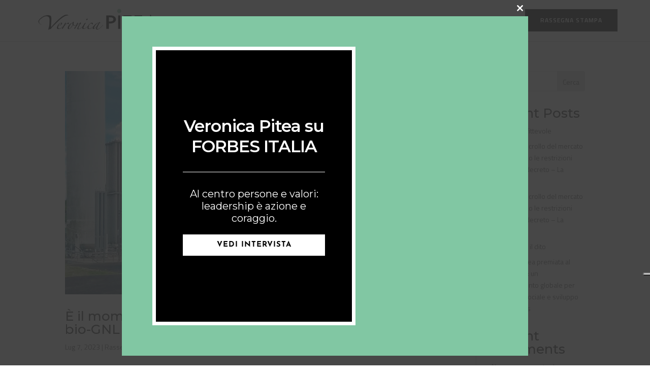

--- FILE ---
content_type: application/javascript; charset=utf-8
request_url: https://cs.iubenda.com/cookie-solution/confs/js/50117732.js
body_size: -245
content:
_iub.csRC = { consApiKey: 'alD7tm4XZiFOHM3rwf9glKywE04ZCj5X', showBranding: false, publicId: 'aa665273-6db6-11ee-8bfc-5ad8d8c564c0', floatingGroup: false };
_iub.csEnabled = true;
_iub.csPurposes = [3,1];
_iub.cpUpd = 1762936426;
_iub.csT = 0.05;
_iub.googleConsentModeV2 = true;
_iub.totalNumberOfProviders = 6;
